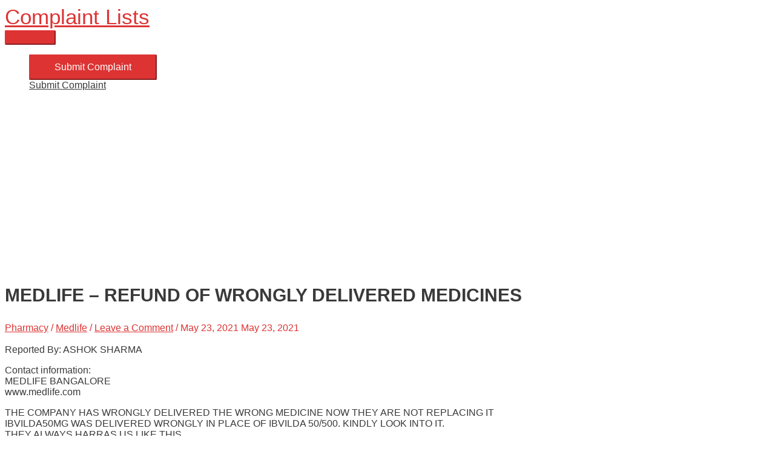

--- FILE ---
content_type: text/html; charset=utf-8
request_url: https://www.google.com/recaptcha/api2/aframe
body_size: -85
content:
<!DOCTYPE HTML><html><head><meta http-equiv="content-type" content="text/html; charset=UTF-8"></head><body><script nonce="9cgkp2ZHyS9BK2pmjHx1Kw">/** Anti-fraud and anti-abuse applications only. See google.com/recaptcha */ try{var clients={'sodar':'https://pagead2.googlesyndication.com/pagead/sodar?'};window.addEventListener("message",function(a){try{if(a.source===window.parent){var b=JSON.parse(a.data);var c=clients[b['id']];if(c){var d=document.createElement('img');d.src=c+b['params']+'&rc='+(localStorage.getItem("rc::a")?sessionStorage.getItem("rc::b"):"");window.document.body.appendChild(d);sessionStorage.setItem("rc::e",parseInt(sessionStorage.getItem("rc::e")||0)+1);localStorage.setItem("rc::h",'1768049597208');}}}catch(b){}});window.parent.postMessage("_grecaptcha_ready", "*");}catch(b){}</script></body></html>